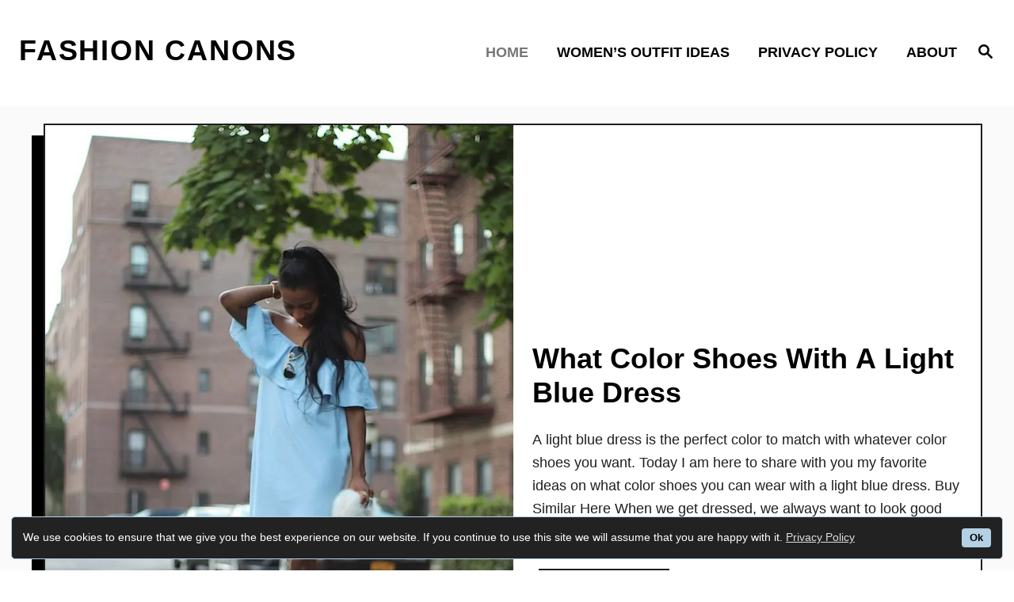

--- FILE ---
content_type: text/html; charset=UTF-8
request_url: https://fashioncanons.com/
body_size: 13837
content:
<!DOCTYPE html><html lang="en-US" prefix="og: https://ogp.me/ns#">
	<head>
		<script src="https://cdn.websitepolicies.io/lib/cconsent/cconsent.min.js" defer></script><script>window.addEventListener("load",function(){window.wpcb.init({"border":"thin","colors":{"popup":{"background":"#222222","text":"#ffffff","border":"#b3d0e4"},"button":{"background":"#b3d0e4","text":"#000000"}},"position":"bottom","fontsize":"small","content":{"href":"https://fashioncanons.com/privacy-policy/","link":"Privacy Policy","button":"Ok","message":"We use cookies to ensure that we give you the best experience on our website. If you continue to use this site we will assume that you are happy with it."},"corners":"small"})});</script>
				<meta charset="UTF-8">
		<meta name="viewport" content="width=device-width, initial-scale=1.0">
		<meta http-equiv="X-UA-Compatible" content="ie=edge">
		
<!-- Search Engine Optimization by Rank Math - https://rankmath.com/ -->
<title>Fashion Canons</title>
<meta name="robots" content="follow, index"/>
<link rel="canonical" href="https://fashioncanons.com/" />
<link rel="next" href="https://fashioncanons.com/page/2/" />
<meta property="og:locale" content="en_US" />
<meta property="og:type" content="website" />
<meta property="og:title" content="Fashion Canons" />
<meta property="og:url" content="https://fashioncanons.com/" />
<meta property="og:site_name" content="Fashion Canons" />
<meta name="twitter:card" content="summary_large_image" />
<meta name="twitter:title" content="Fashion Canons" />
<!-- /Rank Math WordPress SEO plugin -->

<link rel="alternate" type="application/rss+xml" title="Fashion Canons &raquo; Feed" href="https://fashioncanons.com/feed/" />
<link rel="alternate" type="application/rss+xml" title="Fashion Canons &raquo; Comments Feed" href="https://fashioncanons.com/comments/feed/" />
<style type="text/css" id="mv-trellis-custom-css">:root{--mv-trellis-font-body:system,BlinkMacSystemFont,-apple-system,".SFNSText-Regular","San Francisco","Roboto","Segoe UI","Helvetica Neue","Lucida Grande",sans-serif;--mv-trellis-font-heading:system,BlinkMacSystemFont,-apple-system,".SFNSText-Regular","San Francisco","Roboto","Segoe UI","Helvetica Neue","Lucida Grande",sans-serif;--mv-trellis-font-size-ex-sm:0.750375rem;--mv-trellis-font-size-sm:0.984375rem;--mv-trellis-font-size:1.125rem;--mv-trellis-font-size-lg:1.265625rem;--mv-trellis-max-logo-size:75px;--mv-trellis-gutter-small:12px;--mv-trellis-gutter:24px;--mv-trellis-gutter-double:48px;--mv-trellis-gutter-large:48px;--mv-trellis-color-background-accent:#fafafa;--mv-trellis-h1-font-size:2.25rem;}</style><style id='global-styles-inline-css' type='text/css'>
body{--wp--preset--color--black: #000000;--wp--preset--color--cyan-bluish-gray: #abb8c3;--wp--preset--color--white: #ffffff;--wp--preset--color--pale-pink: #f78da7;--wp--preset--color--vivid-red: #cf2e2e;--wp--preset--color--luminous-vivid-orange: #ff6900;--wp--preset--color--luminous-vivid-amber: #fcb900;--wp--preset--color--light-green-cyan: #7bdcb5;--wp--preset--color--vivid-green-cyan: #00d084;--wp--preset--color--pale-cyan-blue: #8ed1fc;--wp--preset--color--vivid-cyan-blue: #0693e3;--wp--preset--color--vivid-purple: #9b51e0;--wp--preset--gradient--vivid-cyan-blue-to-vivid-purple: linear-gradient(135deg,rgba(6,147,227,1) 0%,rgb(155,81,224) 100%);--wp--preset--gradient--light-green-cyan-to-vivid-green-cyan: linear-gradient(135deg,rgb(122,220,180) 0%,rgb(0,208,130) 100%);--wp--preset--gradient--luminous-vivid-amber-to-luminous-vivid-orange: linear-gradient(135deg,rgba(252,185,0,1) 0%,rgba(255,105,0,1) 100%);--wp--preset--gradient--luminous-vivid-orange-to-vivid-red: linear-gradient(135deg,rgba(255,105,0,1) 0%,rgb(207,46,46) 100%);--wp--preset--gradient--very-light-gray-to-cyan-bluish-gray: linear-gradient(135deg,rgb(238,238,238) 0%,rgb(169,184,195) 100%);--wp--preset--gradient--cool-to-warm-spectrum: linear-gradient(135deg,rgb(74,234,220) 0%,rgb(151,120,209) 20%,rgb(207,42,186) 40%,rgb(238,44,130) 60%,rgb(251,105,98) 80%,rgb(254,248,76) 100%);--wp--preset--gradient--blush-light-purple: linear-gradient(135deg,rgb(255,206,236) 0%,rgb(152,150,240) 100%);--wp--preset--gradient--blush-bordeaux: linear-gradient(135deg,rgb(254,205,165) 0%,rgb(254,45,45) 50%,rgb(107,0,62) 100%);--wp--preset--gradient--luminous-dusk: linear-gradient(135deg,rgb(255,203,112) 0%,rgb(199,81,192) 50%,rgb(65,88,208) 100%);--wp--preset--gradient--pale-ocean: linear-gradient(135deg,rgb(255,245,203) 0%,rgb(182,227,212) 50%,rgb(51,167,181) 100%);--wp--preset--gradient--electric-grass: linear-gradient(135deg,rgb(202,248,128) 0%,rgb(113,206,126) 100%);--wp--preset--gradient--midnight: linear-gradient(135deg,rgb(2,3,129) 0%,rgb(40,116,252) 100%);--wp--preset--duotone--dark-grayscale: url('#wp-duotone-dark-grayscale');--wp--preset--duotone--grayscale: url('#wp-duotone-grayscale');--wp--preset--duotone--purple-yellow: url('#wp-duotone-purple-yellow');--wp--preset--duotone--blue-red: url('#wp-duotone-blue-red');--wp--preset--duotone--midnight: url('#wp-duotone-midnight');--wp--preset--duotone--magenta-yellow: url('#wp-duotone-magenta-yellow');--wp--preset--duotone--purple-green: url('#wp-duotone-purple-green');--wp--preset--duotone--blue-orange: url('#wp-duotone-blue-orange');--wp--preset--font-size--small: 13px;--wp--preset--font-size--medium: 20px;--wp--preset--font-size--large: 36px;--wp--preset--font-size--x-large: 42px;--wp--preset--spacing--20: 0.44rem;--wp--preset--spacing--30: 0.67rem;--wp--preset--spacing--40: 1rem;--wp--preset--spacing--50: 1.5rem;--wp--preset--spacing--60: 2.25rem;--wp--preset--spacing--70: 3.38rem;--wp--preset--spacing--80: 5.06rem;--wp--preset--shadow--natural: 6px 6px 9px rgba(0, 0, 0, 0.2);--wp--preset--shadow--deep: 12px 12px 50px rgba(0, 0, 0, 0.4);--wp--preset--shadow--sharp: 6px 6px 0px rgba(0, 0, 0, 0.2);--wp--preset--shadow--outlined: 6px 6px 0px -3px rgba(255, 255, 255, 1), 6px 6px rgba(0, 0, 0, 1);--wp--preset--shadow--crisp: 6px 6px 0px rgba(0, 0, 0, 1);}:where(.is-layout-flex){gap: 0.5em;}body .is-layout-flow > .alignleft{float: left;margin-inline-start: 0;margin-inline-end: 2em;}body .is-layout-flow > .alignright{float: right;margin-inline-start: 2em;margin-inline-end: 0;}body .is-layout-flow > .aligncenter{margin-left: auto !important;margin-right: auto !important;}body .is-layout-constrained > .alignleft{float: left;margin-inline-start: 0;margin-inline-end: 2em;}body .is-layout-constrained > .alignright{float: right;margin-inline-start: 2em;margin-inline-end: 0;}body .is-layout-constrained > .aligncenter{margin-left: auto !important;margin-right: auto !important;}body .is-layout-constrained > :where(:not(.alignleft):not(.alignright):not(.alignfull)){max-width: var(--wp--style--global--content-size);margin-left: auto !important;margin-right: auto !important;}body .is-layout-constrained > .alignwide{max-width: var(--wp--style--global--wide-size);}body .is-layout-flex{display: flex;}body .is-layout-flex{flex-wrap: wrap;align-items: center;}body .is-layout-flex > *{margin: 0;}:where(.wp-block-columns.is-layout-flex){gap: 2em;}.has-black-color{color: var(--wp--preset--color--black) !important;}.has-cyan-bluish-gray-color{color: var(--wp--preset--color--cyan-bluish-gray) !important;}.has-white-color{color: var(--wp--preset--color--white) !important;}.has-pale-pink-color{color: var(--wp--preset--color--pale-pink) !important;}.has-vivid-red-color{color: var(--wp--preset--color--vivid-red) !important;}.has-luminous-vivid-orange-color{color: var(--wp--preset--color--luminous-vivid-orange) !important;}.has-luminous-vivid-amber-color{color: var(--wp--preset--color--luminous-vivid-amber) !important;}.has-light-green-cyan-color{color: var(--wp--preset--color--light-green-cyan) !important;}.has-vivid-green-cyan-color{color: var(--wp--preset--color--vivid-green-cyan) !important;}.has-pale-cyan-blue-color{color: var(--wp--preset--color--pale-cyan-blue) !important;}.has-vivid-cyan-blue-color{color: var(--wp--preset--color--vivid-cyan-blue) !important;}.has-vivid-purple-color{color: var(--wp--preset--color--vivid-purple) !important;}.has-black-background-color{background-color: var(--wp--preset--color--black) !important;}.has-cyan-bluish-gray-background-color{background-color: var(--wp--preset--color--cyan-bluish-gray) !important;}.has-white-background-color{background-color: var(--wp--preset--color--white) !important;}.has-pale-pink-background-color{background-color: var(--wp--preset--color--pale-pink) !important;}.has-vivid-red-background-color{background-color: var(--wp--preset--color--vivid-red) !important;}.has-luminous-vivid-orange-background-color{background-color: var(--wp--preset--color--luminous-vivid-orange) !important;}.has-luminous-vivid-amber-background-color{background-color: var(--wp--preset--color--luminous-vivid-amber) !important;}.has-light-green-cyan-background-color{background-color: var(--wp--preset--color--light-green-cyan) !important;}.has-vivid-green-cyan-background-color{background-color: var(--wp--preset--color--vivid-green-cyan) !important;}.has-pale-cyan-blue-background-color{background-color: var(--wp--preset--color--pale-cyan-blue) !important;}.has-vivid-cyan-blue-background-color{background-color: var(--wp--preset--color--vivid-cyan-blue) !important;}.has-vivid-purple-background-color{background-color: var(--wp--preset--color--vivid-purple) !important;}.has-black-border-color{border-color: var(--wp--preset--color--black) !important;}.has-cyan-bluish-gray-border-color{border-color: var(--wp--preset--color--cyan-bluish-gray) !important;}.has-white-border-color{border-color: var(--wp--preset--color--white) !important;}.has-pale-pink-border-color{border-color: var(--wp--preset--color--pale-pink) !important;}.has-vivid-red-border-color{border-color: var(--wp--preset--color--vivid-red) !important;}.has-luminous-vivid-orange-border-color{border-color: var(--wp--preset--color--luminous-vivid-orange) !important;}.has-luminous-vivid-amber-border-color{border-color: var(--wp--preset--color--luminous-vivid-amber) !important;}.has-light-green-cyan-border-color{border-color: var(--wp--preset--color--light-green-cyan) !important;}.has-vivid-green-cyan-border-color{border-color: var(--wp--preset--color--vivid-green-cyan) !important;}.has-pale-cyan-blue-border-color{border-color: var(--wp--preset--color--pale-cyan-blue) !important;}.has-vivid-cyan-blue-border-color{border-color: var(--wp--preset--color--vivid-cyan-blue) !important;}.has-vivid-purple-border-color{border-color: var(--wp--preset--color--vivid-purple) !important;}.has-vivid-cyan-blue-to-vivid-purple-gradient-background{background: var(--wp--preset--gradient--vivid-cyan-blue-to-vivid-purple) !important;}.has-light-green-cyan-to-vivid-green-cyan-gradient-background{background: var(--wp--preset--gradient--light-green-cyan-to-vivid-green-cyan) !important;}.has-luminous-vivid-amber-to-luminous-vivid-orange-gradient-background{background: var(--wp--preset--gradient--luminous-vivid-amber-to-luminous-vivid-orange) !important;}.has-luminous-vivid-orange-to-vivid-red-gradient-background{background: var(--wp--preset--gradient--luminous-vivid-orange-to-vivid-red) !important;}.has-very-light-gray-to-cyan-bluish-gray-gradient-background{background: var(--wp--preset--gradient--very-light-gray-to-cyan-bluish-gray) !important;}.has-cool-to-warm-spectrum-gradient-background{background: var(--wp--preset--gradient--cool-to-warm-spectrum) !important;}.has-blush-light-purple-gradient-background{background: var(--wp--preset--gradient--blush-light-purple) !important;}.has-blush-bordeaux-gradient-background{background: var(--wp--preset--gradient--blush-bordeaux) !important;}.has-luminous-dusk-gradient-background{background: var(--wp--preset--gradient--luminous-dusk) !important;}.has-pale-ocean-gradient-background{background: var(--wp--preset--gradient--pale-ocean) !important;}.has-electric-grass-gradient-background{background: var(--wp--preset--gradient--electric-grass) !important;}.has-midnight-gradient-background{background: var(--wp--preset--gradient--midnight) !important;}.has-small-font-size{font-size: var(--wp--preset--font-size--small) !important;}.has-medium-font-size{font-size: var(--wp--preset--font-size--medium) !important;}.has-large-font-size{font-size: var(--wp--preset--font-size--large) !important;}.has-x-large-font-size{font-size: var(--wp--preset--font-size--x-large) !important;}
.wp-block-navigation a:where(:not(.wp-element-button)){color: inherit;}
:where(.wp-block-columns.is-layout-flex){gap: 2em;}
.wp-block-pullquote{font-size: 1.5em;line-height: 1.6;}
</style>
<link rel="stylesheet" class="mvt-styles" href="https://fashioncanons.com/wp-content/mvt-critical/1/cb70d11b873b3bf32b45b16ffa4d1263.a6dcf6878da942ae3dffd0af144fae8a.secondary.css?ver=d268fd11d09279d022af0c3ccd0baa98" media="print" onload="this.media='all'"><noscript><link rel='stylesheet' id='mvt-uncritical-css' href='https://fashioncanons.com/wp-content/mvt-critical/1/cb70d11b873b3bf32b45b16ffa4d1263.a6dcf6878da942ae3dffd0af144fae8a.secondary.css?ver=d268fd11d09279d022af0c3ccd0baa98' type='text/css' media='all' />
</noscript><style>@charset "UTF-8";ul{box-sizing:border-box}:root{--wp--preset--font-size--normal:16px;--wp--preset--font-size--huge:42px}.screen-reader-text{clip:rect(1px,1px,1px,1px);word-wrap:normal!important;border:0;-webkit-clip-path:inset(50%);clip-path:inset(50%);height:1px;margin:-1px;overflow:hidden;padding:0;position:absolute;width:1px}html :where(img[class*=wp-image-]){height:auto;max-width:100%}figure{margin:0 0 1em}a,article,body,div,figure,form,h1,header,html,img,label,li,nav,p,span,ul{margin:0;padding:0;border:0;font:inherit;font-size:100%;vertical-align:baseline}article,figure,header,nav{display:block}body{box-sizing:border-box;margin-right:auto;margin-left:auto;color:#000;background-color:#fff;line-height:1;word-wrap:break-word;word-break:break-word}ul{margin-left:30px;list-style:disc}*,:after,:before{box-sizing:inherit;margin:0;padding:0}img{height:auto}img{max-width:100%}input{width:275px;margin-right:12px;padding:12px}body{font-size:1.125rem;font-size:var(--mv-trellis-font-size,1.125rem);font-family:Arial,sans-serif;font-family:var(--mv-trellis-font-body,Arial,sans-serif);color:#1e1e1e;font-weight:400;line-height:1.625}h1{font-family:Georgia,Times,Times New Roman,serif;font-family:var(--mv-trellis-font-heading,Georgia,Times,"Times New Roman",serif);margin-bottom:12px;margin-bottom:var(--mv-trellis-gutter-small,12px);color:#000;color:var(--mv-trellis-heading-font-color,#000);display:block;font-weight:700}h1 .excerpt-link{color:#000;color:var(--mv-trellis-heading-font-color,var(--mv-trellis-color-link,#000))}h1 .excerpt-link:visited{color:var(--mv-trellis-heading-font-color,var(--mv-trellis-color-link,#000))}h1{font-size:2.25rem;font-size:var(--mv-trellis-h1-font-size,2.25rem)}h1,h1 .excerpt-link,h1 .excerpt-link:visited{color:#000;color:var(--mv-trellis-h1-font-color,#000)}.featured-hero-excerpt{font-size:1.125rem;font-size:var(--mv-trellis-font-size,1.125rem)}p,ul{margin-bottom:1.875rem;margin-bottom:calc(18px + var(--mv-trellis-gutter-small,12px))}a,a:visited{color:#000;color:var(--mv-trellis-color-link,#000)}li{margin-bottom:12px}.wrapper-header .header-container{width:100%}@media only screen and (min-width:1160px){.header-container .nav{margin-right:24px}}@media only screen and (min-width:1160px){.header-container .search-toggle~.nav{margin-right:0}}.header{z-index:999;background:#fff}.header .wrapper-header,.header-logo{text-align:center}.header-logo{font-family:Georgia,Times,Times New Roman,serif;font-family:var(--mv-trellis-font-heading,Georgia,Times,"Times New Roman",serif);width:auto;margin:0 60px 0 0;font-weight:700;text-decoration:none;letter-spacing:.1em;text-transform:uppercase;word-break:normal;flex:1 1 auto;flex:1 1 calc(100% - 120px);order:2}@media only screen and (min-width:1160px){.header-logo{text-align:start;flex:1 1 33%}}.header-logo-text{font-size:1.9125rem;font-weight:700;line-height:1.5;vertical-align:text-bottom}@media only screen and (min-width:1160px){.header-logo-text{font-size:2.25rem;white-space:nowrap}}.header .header-container{display:flex;position:relative;margin-right:auto;margin-left:auto;padding-top:12px;padding-bottom:12px;text-align:center;align-items:center;justify-content:space-between}@media only screen and (max-width:599px){.header .header-container{height:123px}}@media only screen and (min-width:1160px){.header .header-container{flex-direction:row;min-height:132px;padding:24px 0 24px 24px;align-self:center;justify-content:space-between}}.header a{text-decoration:none}.header .nav-wrapper{flex-direction:row}@media only screen and (min-width:1160px){.header .nav-wrapper{display:inline-block}}#search-container~.header-logo{margin:0}.nav{text-align:left;flex:0 0 60px;order:1}.nav-container{background:#fff;font-size:0}.nav-toggle{display:none}.nav-closed{display:block}.nav-list{margin-bottom:0;list-style:none}.nav ul{list-style-type:disc;-webkit-margin-after:0;margin-block-end:0;-webkit-margin-before:0;margin-block-start:0;-webkit-margin-end:0;margin-inline-end:0;-webkit-margin-start:0;margin-inline-start:0;-webkit-padding-start:0;padding-inline-start:0}.nav .menu-item{text-transform:uppercase}li.menu-item{display:block;position:relative}.menu-item a{font-size:16px;font-size:var(--mv-trellis-font-size,16px);display:block;padding:8px 0 8px 8px;color:#000;line-height:1.25;text-decoration:none}.menu-item a,.menu-item a:visited{color:#000;color:var(--mv-trellis-color-link,#000)}.nav .menu-item a{background:#fff;word-break:normal}@media only screen and (min-width:1160px){.nav .menu-item a{padding:12px 24px}}.menu-item a{line-height:1.25}.menu-item.current-menu-item>a{color:#767676;color:var(--mv-trellis-color-link-hover,#767676)}.nav-toggle{width:auto;margin-left:auto;margin-right:auto;display:block;padding:24px;border:none;color:#000;background:0 0;box-shadow:none}.nav-toggle svg{fill:#000;fill:var(--mv-trellis-color-link,#000);width:1.125rem;height:1.125rem;margin-top:3.2px}.nav-closed{display:none}@media only screen and (max-width:1159px){.menu-item>a:after{display:block;position:absolute;right:0;left:0;height:1px;margin-top:29px;content:""}}@media only screen and (min-width:1160px){#primary-nav{border:none;line-height:normal}#primary-nav li{margin-bottom:0}#primary-nav a{box-shadow:none;font-size:1.125rem;font-weight:700;line-height:1.5;letter-spacing:0}.nav{flex-direction:row;width:100%;text-align:end;align-self:center;flex:auto;order:2}.nav .menu-item{text-align:left}.nav-toggle{display:none}.nav-closed{display:block;box-shadow:none}.nav-list{display:flex;align-self:center;flex-flow:row wrap;justify-content:flex-end}.nav-list .menu-item{position:relative;line-height:1.5}.nav .nav-list .menu-item a{padding-left:12px;padding-left:var(--mv-trellis-gutter-small,12px);border:none;font-size:1rem}}.entry-header{margin-bottom:48px;margin-bottom:var(--mv-trellis-gutter-large,48px);padding-top:24px;padding-top:var(--mv-trellis-gutter,24px);padding-bottom:24px;padding-bottom:var(--mv-trellis-gutter,24px);position:relative;width:100%}.entry-header:before{position:absolute;z-index:-1;top:0;right:0;bottom:0;border-left:9999px solid #d8d8d8;border-left:9999px solid var(--mv-trellis-color-background-accent,#d8d8d8);box-shadow:9999px 0 0 #d8d8d8;box-shadow:9999px 0 0 var(--mv-trellis-color-background-accent,#d8d8d8);content:""}article:after{display:table;clear:both;content:""}.entry-header{margin-bottom:24px;margin-bottom:var(--mv-trellis-gutter,24px);display:block;width:100%;padding-top:12px;padding-bottom:12px;background:var(--mv-trellis-color-background-accent,#d8d8d8);text-align:left}@media only screen and (max-width:348px){.entry-header{margin-bottom:8px}}.entry-header #comment-count{display:inline-block}.entry-header svg{vertical-align:middle}.entry-header .article-meta{text-align:left}.entry-header h1.entry-title{padding-bottom:0;line-height:normal}.entry-header h1.entry-title:only-child{margin-bottom:0}.wrapper-content{padding-bottom:24px;padding-bottom:var(--mv-trellis-gutter,24px)}@media only screen and (min-width:1160px){.wrapper-content{max-width:1200px;margin-right:auto;margin-left:auto}}.wrapper-content #content>:not(.sidebar-primary,.entry-header,.entry-title,.featured-hero,.featured-hero-container){grid-column:1}body:not(.single-product):not(.archive.woocommerce-page) #content{margin-right:auto;margin-left:auto;height:-moz-fit-content;height:fit-content;width:100%;max-width:728px;display:flex;flex-direction:column;justify-content:center;align-items:center}@media only screen and (min-width:1160px){body:not(.single-product):not(.archive.woocommerce-page) #content{max-width:100%;display:grid;grid-template-columns:1fr 360px;column-gap:24px;grid-auto-flow:column}body:not(.single-product):not(.archive.woocommerce-page) #content .entry-header{max-width:100%;grid-column:1/span 2}}.blog .wrapper-content{display:block}.blog .wrapper-content #content{width:auto;margin-left:0;margin-right:0;max-width:100%}@media only screen and (min-width:1184px){.blog .wrapper-content #content{display:grid;grid-template-rows:min-content;grid-template-columns:1fr 360px;grid-column-gap:24px;grid-auto-flow:column}.blog .wrapper-content #content h1,.blog .wrapper-content #content p{grid-column:1}}.content{width:auto;margin-left:auto;margin-right:auto;max-width:1200px;padding-right:24px;padding-left:24px}@media only screen and (min-width:1250px){.content{padding-right:0;padding-left:0}}@media only screen and (max-width:348px){.content{padding-left:10px;padding-right:10px}}.content-container-before-post{grid-area:content_before;margin-bottom:48px;margin-bottom:var(--mv-trellis-gutter-large,48px);max-width:100%}.content-container-after-post{grid-area:content_after;margin-top:48px;margin-top:var(--mv-trellis-gutter-large,48px);max-width:100%}.sidebar-primary .mv-sticky-slot{display:flex;position:sticky;top:1rem;margin-right:0;margin-left:0;align-self:center;justify-content:center}.admin-bar .sidebar-primary .mv-sticky-slot{top:3rem}.sidebar-primary .mv-sticky-slot #sidebar_btf_sticky_wrapper.stuck{position:static}.excerpt-excerpt p{margin-bottom:24px}.excerpt-photo{max-width:100%;height:auto;flex:0 0 50%}.excerpt-photo img{width:100%}.excerpt-container{margin-bottom:24px;margin-bottom:var(--mv-trellis-gutter,24px);display:flex;flex-direction:column;max-width:100%;min-height:260px;max-height:100%;border-radius:0;word-break:break-word;justify-content:center}@media only screen and (min-width:1160px){.excerpt-container{margin-right:0}}@media only screen and (min-width:1250px){.excerpt-container{margin-left:15px}}.excerpt-post-data{display:flex;flex-direction:column;max-width:100%;justify-content:center}.excerpt-title{color:#000;color:var(--mv-trellis-color-link,#000)}.excerpt-link{text-decoration:none;word-break:break-word}.excerpt-link,.excerpt-link:visited{color:#000;color:var(--mv-trellis-color-link,#000)}.excerpt-container{font-size:1.125rem;font-size:var(--mv-trellis-font-size,1.125rem);min-height:300px}.excerpt-container .excerpt-post-data{max-width:728px;padding:var(--mv-trellis-gutter,24px);flex:1 1 100%}@media only screen and (min-width:1160px){.excerpt-container .excerpt-post-data{margin-right:auto;margin-left:0}}.excerpt-post-data.featured-hero-post-data{flex-basis:50%}body:not(.post-type-archive-web-story) .excerpt-container{margin-bottom:24px;margin-bottom:calc(var(--mv-trellis-gutter,24px) + 20px);border:2px solid #1e1e1e;box-shadow:-15px 15px 0 0 var(--mv-trellis-color-link,#000)}@media only screen and (max-width:348px){.birch-trellis #content .excerpt-container{margin-bottom:24px;margin-bottom:var(--mv-trellis-gutter,24px);box-shadow:none}}.featured-hero-container{position:relative;max-width:100%;margin-top:24px;grid-area:hero;margin-left:15px}@media only screen and (max-width:348px){.featured-hero-container{margin-left:0}}@media (max-width:1159px){.featured-hero-container{max-width:728px}}.featured-hero-container:before{position:absolute;z-index:-1;top:0;right:0;bottom:0;margin-top:-24px;margin-bottom:60px;border-left:9999px solid #d8d8d8;border-left:9999px solid var(--mv-trellis-color-background-accent,#d8d8d8);box-shadow:9999px 0 0 #d8d8d8;box-shadow:9999px 0 0 var(--mv-trellis-color-background-accent,#d8d8d8);content:""}.featured-hero-container .featured-hero-post-data{max-width:728px;margin-right:auto;margin-left:0}.featured-hero-container .featured-hero-link.excerpt-link,.featured-hero-container .featured-hero-link.excerpt-link:visited{color:#000;color:var(--mv-trellis-heading-font-color,var(--mv-trellis-color-link,#000))}.featured-hero{grid-row:1;grid-column:1/span 2}.featured-hero-container{background:#fff}.mv_trellis_3x4 .featured-hero-container.excerpt-container .excerpt-title{margin-bottom:24px;line-height:1.21875}@media only screen and (min-width:600px){.mv_trellis_3x4 .featured-hero-container.excerpt-container .excerpt-title{display:-webkit-box;overflow:hidden;text-overflow:ellipsis;-webkit-box-orient:vertical;-webkit-line-clamp:3;padding-bottom:0}}.mv_trellis_3x4 .featured-hero-container.excerpt-container .excerpt-post-data{min-height:350px}@media only screen and (min-width:600px){.mv_trellis_3x4 .featured-hero-container.excerpt-container .excerpt-post-data p{display:-webkit-box;overflow:hidden;text-overflow:ellipsis;-webkit-box-orient:vertical;-webkit-line-clamp:5;padding-bottom:0}}@media only screen and (min-width:1160px){.mv_trellis_3x4 .featured-hero-container.excerpt-container{flex-direction:row;align-self:center}}.screen-reader-text{overflow:hidden;clip:rect(1px,1px,1px,1px);position:absolute!important;width:1px;height:1px;margin:-1px;padding:0;border:0;word-wrap:normal!important;-webkit-clip-path:inset(50%);clip-path:inset(50%)}.featured-hero-btn.btn,.search-close,.search-submit,a.article-read-more,input[type=submit]{color:#000;color:var(--mv-trellis-color-link,#000);width:-moz-fit-content;width:fit-content;min-width:165px;max-width:200px;max-width:100%;margin-top:8px;margin-bottom:8px;margin-left:8px;padding:8px 24px 6px;border:2px solid #1e1e1e;border-radius:0;background:#e1e1e1;box-shadow:-8px 8px 0 0 #e1e1e1,inset -6px 6px 0 0 #fff;font-size:1rem;font-weight:600;text-align:center;text-decoration:none;letter-spacing:.05em}.featured-hero-btn{margin-bottom:48px;margin-bottom:var(--mv-trellis-gutter-large,48px)}.search-close{width:86.4px;min-width:60px;margin-bottom:21px}@media only screen and (min-width:1160px){.search-close{margin-right:24px}}.sidebar-primary .search-submit{max-width:98%}#search-container{display:none;position:absolute;top:0;left:0;width:100%;height:100%;background:#fff;align-items:center;justify-content:center}#search-container .search-close{margin-left:24px}@media only screen and (min-width:1160px){#search-container .search-close{flex:0 0 70px}}.searchform{max-width:450px;flex:1 1 auto}.searchform label{margin-right:12px;margin-right:calc(var(--mv-trellis-gutter,24px)/ 2);flex:1}.searchform .search-field{border-color:#000;border-color:var(--mv-trellis-color-link,#000);margin-bottom:0;padding:12px 24px;border-radius:0;line-height:1}.searchform .search-submit{display:none}.searchform input[type=submit]{width:60px;height:60px;padding:9px 24px;background:0 0;box-shadow:none;flex:0 0 auto}button.search-toggle{border:none;background:0 0;box-shadow:none;order:3;padding:24px}button.search-toggle .magnifying-glass{fill:#000;fill:var(--mv-trellis-color-link,#000)}#primary-nav .nav-list>li:last-child>a{padding-right:0}input[type=search]{font-size:1rem;font-size:var(--mv-trellis-font-size,1rem);width:100%;margin:0 0 12px;margin:0 0 calc(var(--mv-trellis-gutter,24px)/ 2);padding:8px;border:2px solid #1e1e1e;outline:0;background:#fff;box-shadow:none}input{resize:vertical}input{width:auto}</style><script type='text/javascript' src='https://fashioncanons.com/wp-includes/js/jquery/jquery.min.js?ver=3.6.4' id='jquery-core-js'></script>
<script type='text/javascript' src='https://fashioncanons.com/wp-includes/js/jquery/jquery-migrate.min.js?ver=3.4.0' id='jquery-migrate-js'></script>
<script type="text/javascript" id="wp-date-remover-js" class="mv-trellis-script" src="https://fashioncanons.com/wp-content/mvt-js/1/49cea0a781874a962879c2caca9bc322.min.js" defer data-noptimize data-handle="wp-date-remover"></script>
<script type="text/javascript" id="mv-trellis-images/intersection-observer-js" class="mv-trellis-script" src="https://fashioncanons.com/wp-content/plugins/mediavine-trellis-images/assets/dist/IO.0.7.1.js?ver=0.7.1" defer data-noptimize data-handle="mv-trellis-images/intersection-observer"></script>
<script type="text/javascript" id="mv-trellis-images/webp-check-js" class="mv-trellis-script" src="https://fashioncanons.com/wp-content/mvt-js/1/6a76c27036f54bb48ed9bc3294c5d172.min.js" defer data-noptimize data-handle="mv-trellis-images/webp-check"></script>
<link rel="https://api.w.org/" href="https://fashioncanons.com/wp-json/" /><link rel="EditURI" type="application/rsd+xml" title="RSD" href="https://fashioncanons.com/xmlrpc.php?rsd" />
			<style>
			#related_posts_thumbnails li{
				border-right: 1px solid #ffffff;
				background-color: #ffffff			}
			#related_posts_thumbnails li:hover{
				background-color: #eeeeee;
			}
			.relpost_content{
				font-size:	12px;
				color: 		#333333;
			}
			.relpost-block-single{
				background-color: #ffffff;
				border-right: 1px solid  #ffffff;
				border-left: 1px solid  #ffffff;
				margin-right: -1px;
			}
			.relpost-block-single:hover{
				background-color: #eeeeee;
			}
		</style>

	<style type="text/css" id="mv-trellis-native-ads-css">:root{--mv-trellis-color-native-ad-background: var(--mv-trellis-color-background-accent,#fafafa);}[class*="mv-trellis-native-ad"]{display:flex;flex-direction:column;text-align:center;align-items:center;padding:10px;margin:15px 0;border-top:1px solid #eee;border-bottom:1px solid #eee;background-color:var(--mv-trellis-color-native-ad-background,#fafafa)}[class*="mv-trellis-native-ad"] [data-native-type="image"]{background-repeat:no-repeat;background-size:cover;background-position:center center;}[class*="mv-trellis-native-ad"] [data-native-type="sponsoredBy"]{font-size:0.875rem;text-decoration:none;transition:color .3s ease-in-out,background-color .3s ease-in-out;}[class*="mv-trellis-native-ad"] [data-native-type="title"]{line-height:1;margin:10px 0;max-width:100%;text-decoration:none;transition:color .3s ease-in-out,background-color .3s ease-in-out;}[class*="mv-trellis-native-ad"] [data-native-type="title"],[class*="mv-trellis-native-ad"] [data-native-type="sponsoredBy"]{color:var(--mv-trellis-color-link)}[class*="mv-trellis-native-ad"] [data-native-type="title"]:hover,[class*="mv-trellis-native-ad"] [data-native-type="sponsoredBy"]:hover{color:var(--mv-trellis-color-link-hover)}[class*="mv-trellis-native-ad"] [data-native-type="body"]{max-width:100%;}[class*="mv-trellis-native-ad"] .article-read-more{display:inline-block;font-size:0.875rem;line-height:1.25;margin-left:0px;margin-top:10px;padding:10px 20px;text-align:right;text-decoration:none;text-transform:uppercase;}@media only screen and (min-width:600px){.mv-trellis-native-ad-feed,.mv-trellis-native-ad-content{flex-direction:row;padding:0;text-align:left;}.mv-trellis-native-ad-feed .native-content,.mv-trellis-native-ad-content{padding:10px}}.mv-trellis-native-ad-feed [data-native-type="image"]{max-width:100%;height:auto;}.mv-trellis-native-ad-feed .cta-container,.mv-trellis-native-ad-content .cta-container{display:flex;flex-direction:column;align-items:center;}@media only screen and (min-width:600px){.mv-trellis-native-ad-feed .cta-container,.mv-trellis-native-ad-content .cta-container{flex-direction:row;align-items: flex-end;justify-content:space-between;}}@media only screen and (min-width:600px){.mv-trellis-native-ad-content{padding:0;}.mv-trellis-native-ad-content .native-content{max-width:calc(100% - 300px);padding:15px;}}.mv-trellis-native-ad-content [data-native-type="image"]{height:300px;max-width:100%;width:300px;}.mv-trellis-native-ad-sticky-sidebar,.mv-trellis-native-ad-sidebar{font-size:var(--mv-trellis-font-size-sm,0.875rem);margin:20px 0;max-width:300px;padding:0 0 var(--mv-trellis-gutter,20px);}.mv-trellis-native-ad-sticky-sidebar [data-native-type="image"],.mv-trellis-native-ad-sticky-sidebar [data-native-type="image"]{height:300px;margin:0 auto;max-width:100%;width:300px;}.mv-trellis-native-ad-sticky-sidebar [data-native-type="body"]{padding:0 var(--mv-trellis-gutter,20px);}.mv-trellis-native-ad-sticky-sidebar [data-native-type="sponsoredBy"],.mv-trellis-native-ad-sticky-sidebar [data-native-type="sponsoredBy"]{display:inline-block}.mv-trellis-native-ad-sticky-sidebar h3,.mv-trellis-native-ad-sidebar h3 [data-native-type="title"]{margin:15px auto;width:300px;}.mv-trellis-native-ad-adhesion{background-color:transparent;flex-direction:row;height:90px;margin:0;padding:0 20px;}.mv-trellis-native-ad-adhesion [data-native-type="image"]{height:120px;margin:0 auto;max-width:100%;transform:translateY(-20px);width:120px;}.mv-trellis-native-ad-adhesion [data-native-type="sponsoredBy"],.mv-trellis-native-ad-adhesion  .article-read-more{font-size:0.75rem;}.mv-trellis-native-ad-adhesion [data-native-type="title"]{font-size:1rem;}.mv-trellis-native-ad-adhesion .native-content{display:flex;flex-direction:column;justify-content:center;padding:0 10px;text-align:left;}.mv-trellis-native-ad-adhesion .cta-container{display:flex;align-items:center;}</style>			<meta name="theme-color" content="#243746"/>
			<link rel="manifest" href="https://fashioncanons.com/manifest">
							<meta name="google-site-verification" content="Wm3dN-I6Kvka-SP5ECa9-AR-NhCB7iwgK1BdLnc-xRU" />

	</head>
	
	<body data-rsssl=1 class="home blog mvt-no-js 1 mv_trellis_3x4 birch-trellis">
		<svg xmlns="http://www.w3.org/2000/svg" viewBox="0 0 0 0" width="0" height="0" focusable="false" role="none" style="visibility: hidden; position: absolute; left: -9999px; overflow: hidden;" ><defs><filter id="wp-duotone-dark-grayscale"><feColorMatrix color-interpolation-filters="sRGB" type="matrix" values=" .299 .587 .114 0 0 .299 .587 .114 0 0 .299 .587 .114 0 0 .299 .587 .114 0 0 " /><feComponentTransfer color-interpolation-filters="sRGB" ><feFuncR type="table" tableValues="0 0.49803921568627" /><feFuncG type="table" tableValues="0 0.49803921568627" /><feFuncB type="table" tableValues="0 0.49803921568627" /><feFuncA type="table" tableValues="1 1" /></feComponentTransfer><feComposite in2="SourceGraphic" operator="in" /></filter></defs></svg><svg xmlns="http://www.w3.org/2000/svg" viewBox="0 0 0 0" width="0" height="0" focusable="false" role="none" style="visibility: hidden; position: absolute; left: -9999px; overflow: hidden;" ><defs><filter id="wp-duotone-grayscale"><feColorMatrix color-interpolation-filters="sRGB" type="matrix" values=" .299 .587 .114 0 0 .299 .587 .114 0 0 .299 .587 .114 0 0 .299 .587 .114 0 0 " /><feComponentTransfer color-interpolation-filters="sRGB" ><feFuncR type="table" tableValues="0 1" /><feFuncG type="table" tableValues="0 1" /><feFuncB type="table" tableValues="0 1" /><feFuncA type="table" tableValues="1 1" /></feComponentTransfer><feComposite in2="SourceGraphic" operator="in" /></filter></defs></svg><svg xmlns="http://www.w3.org/2000/svg" viewBox="0 0 0 0" width="0" height="0" focusable="false" role="none" style="visibility: hidden; position: absolute; left: -9999px; overflow: hidden;" ><defs><filter id="wp-duotone-purple-yellow"><feColorMatrix color-interpolation-filters="sRGB" type="matrix" values=" .299 .587 .114 0 0 .299 .587 .114 0 0 .299 .587 .114 0 0 .299 .587 .114 0 0 " /><feComponentTransfer color-interpolation-filters="sRGB" ><feFuncR type="table" tableValues="0.54901960784314 0.98823529411765" /><feFuncG type="table" tableValues="0 1" /><feFuncB type="table" tableValues="0.71764705882353 0.25490196078431" /><feFuncA type="table" tableValues="1 1" /></feComponentTransfer><feComposite in2="SourceGraphic" operator="in" /></filter></defs></svg><svg xmlns="http://www.w3.org/2000/svg" viewBox="0 0 0 0" width="0" height="0" focusable="false" role="none" style="visibility: hidden; position: absolute; left: -9999px; overflow: hidden;" ><defs><filter id="wp-duotone-blue-red"><feColorMatrix color-interpolation-filters="sRGB" type="matrix" values=" .299 .587 .114 0 0 .299 .587 .114 0 0 .299 .587 .114 0 0 .299 .587 .114 0 0 " /><feComponentTransfer color-interpolation-filters="sRGB" ><feFuncR type="table" tableValues="0 1" /><feFuncG type="table" tableValues="0 0.27843137254902" /><feFuncB type="table" tableValues="0.5921568627451 0.27843137254902" /><feFuncA type="table" tableValues="1 1" /></feComponentTransfer><feComposite in2="SourceGraphic" operator="in" /></filter></defs></svg><svg xmlns="http://www.w3.org/2000/svg" viewBox="0 0 0 0" width="0" height="0" focusable="false" role="none" style="visibility: hidden; position: absolute; left: -9999px; overflow: hidden;" ><defs><filter id="wp-duotone-midnight"><feColorMatrix color-interpolation-filters="sRGB" type="matrix" values=" .299 .587 .114 0 0 .299 .587 .114 0 0 .299 .587 .114 0 0 .299 .587 .114 0 0 " /><feComponentTransfer color-interpolation-filters="sRGB" ><feFuncR type="table" tableValues="0 0" /><feFuncG type="table" tableValues="0 0.64705882352941" /><feFuncB type="table" tableValues="0 1" /><feFuncA type="table" tableValues="1 1" /></feComponentTransfer><feComposite in2="SourceGraphic" operator="in" /></filter></defs></svg><svg xmlns="http://www.w3.org/2000/svg" viewBox="0 0 0 0" width="0" height="0" focusable="false" role="none" style="visibility: hidden; position: absolute; left: -9999px; overflow: hidden;" ><defs><filter id="wp-duotone-magenta-yellow"><feColorMatrix color-interpolation-filters="sRGB" type="matrix" values=" .299 .587 .114 0 0 .299 .587 .114 0 0 .299 .587 .114 0 0 .299 .587 .114 0 0 " /><feComponentTransfer color-interpolation-filters="sRGB" ><feFuncR type="table" tableValues="0.78039215686275 1" /><feFuncG type="table" tableValues="0 0.94901960784314" /><feFuncB type="table" tableValues="0.35294117647059 0.47058823529412" /><feFuncA type="table" tableValues="1 1" /></feComponentTransfer><feComposite in2="SourceGraphic" operator="in" /></filter></defs></svg><svg xmlns="http://www.w3.org/2000/svg" viewBox="0 0 0 0" width="0" height="0" focusable="false" role="none" style="visibility: hidden; position: absolute; left: -9999px; overflow: hidden;" ><defs><filter id="wp-duotone-purple-green"><feColorMatrix color-interpolation-filters="sRGB" type="matrix" values=" .299 .587 .114 0 0 .299 .587 .114 0 0 .299 .587 .114 0 0 .299 .587 .114 0 0 " /><feComponentTransfer color-interpolation-filters="sRGB" ><feFuncR type="table" tableValues="0.65098039215686 0.40392156862745" /><feFuncG type="table" tableValues="0 1" /><feFuncB type="table" tableValues="0.44705882352941 0.4" /><feFuncA type="table" tableValues="1 1" /></feComponentTransfer><feComposite in2="SourceGraphic" operator="in" /></filter></defs></svg><svg xmlns="http://www.w3.org/2000/svg" viewBox="0 0 0 0" width="0" height="0" focusable="false" role="none" style="visibility: hidden; position: absolute; left: -9999px; overflow: hidden;" ><defs><filter id="wp-duotone-blue-orange"><feColorMatrix color-interpolation-filters="sRGB" type="matrix" values=" .299 .587 .114 0 0 .299 .587 .114 0 0 .299 .587 .114 0 0 .299 .587 .114 0 0 " /><feComponentTransfer color-interpolation-filters="sRGB" ><feFuncR type="table" tableValues="0.098039215686275 1" /><feFuncG type="table" tableValues="0 0.66274509803922" /><feFuncB type="table" tableValues="0.84705882352941 0.41960784313725" /><feFuncA type="table" tableValues="1 1" /></feComponentTransfer><feComposite in2="SourceGraphic" operator="in" /></filter></defs></svg>		<a href="#content" class="screen-reader-text">Skip to Content</a>
		<div class="before-content">
						<header class="header">
	<div class="wrapper wrapper-header">
				<div class="header-container">
			<button class="search-toggle">
	<span class="screen-reader-text">Search</span>
	<svg version="1.1" xmlns="http://www.w3.org/2000/svg" height="24" width="24" viewBox="0 0 12 12" class="magnifying-glass">
		<title>Magnifying Glass</title>
		<path d="M10.37 9.474L7.994 7.1l-.17-.1a3.45 3.45 0 0 0 .644-2.01A3.478 3.478 0 1 0 4.99 8.47c.75 0 1.442-.24 2.01-.648l.098.17 2.375 2.373c.19.188.543.142.79-.105s.293-.6.104-.79zm-5.38-2.27a2.21 2.21 0 1 1 2.21-2.21A2.21 2.21 0 0 1 4.99 7.21z"></path>
	</svg>
</button>
<div id="search-container">
	<form role="search" method="get" class="searchform" action="https://fashioncanons.com/">
	<label>
		<span class="screen-reader-text">Search for:</span>
		<input type="search" class="search-field"
			placeholder="Enter search keywords"
			value="" name="s"
			title="Search for:" />
	</label>
	<input type="submit" class="search-submit" value="Search" />
</form>
	<button class="search-close">
		<span class="screen-reader-text">Close Search</span>
		&times;
	</button>
</div>
			<a href="https://fashioncanons.com/" title="Fashion Canons" class="header-logo"><span class="header-logo-text">Fashion Canons</span></a>			<div class="nav">
	<div class="wrapper nav-wrapper">
						<button class="nav-toggle" aria-label="Menu"><svg xmlns="http://www.w3.org/2000/svg" viewBox="0 0 32 32" width="32px" height="32px">
	<path d="M4,10h24c1.104,0,2-0.896,2-2s-0.896-2-2-2H4C2.896,6,2,6.896,2,8S2.896,10,4,10z M28,14H4c-1.104,0-2,0.896-2,2  s0.896,2,2,2h24c1.104,0,2-0.896,2-2S29.104,14,28,14z M28,22H4c-1.104,0-2,0.896-2,2s0.896,2,2,2h24c1.104,0,2-0.896,2-2  S29.104,22,28,22z"></path>
</svg>
</button>
				<nav id="primary-nav" class="nav-container nav-closed"><ul id="menu-menu" class="nav-list"><li id="menu-item-8" class="menu-item menu-item-type-custom menu-item-object-custom current-menu-item current_page_item menu-item-home menu-item-8"><a href="https://fashioncanons.com" aria-current="page"><span>Home</span></a></li>
<li id="menu-item-155" class="menu-item menu-item-type-taxonomy menu-item-object-category menu-item-155"><a href="https://fashioncanons.com/category/womens-outfit-ideas/"><span>Women&#8217;s Outfit Ideas</span></a></li>
<li id="menu-item-9767" class="menu-item menu-item-type-post_type menu-item-object-page menu-item-privacy-policy menu-item-9767"><a rel="privacy-policy" href="https://fashioncanons.com/privacy-policy/"><span>Privacy Policy</span></a></li>
<li id="menu-item-10" class="menu-item menu-item-type-post_type menu-item-object-page menu-item-10"><a href="https://fashioncanons.com/about/"><span>About</span></a></li>
</ul></nav>	</div>
</div>
		</div>
			</div>
</header>
					</div>
		
	<!-- Main Content Section -->
	<div class="content">
		<div class="wrapper wrapper-content">
						<main id="content" class="content-container">
				
<article class="featured-hero excerpt">
	<div class="featured-hero-container excerpt-container wrapper wrapper-featured-hero">

					<div class="featured-hero-photo excerpt-photo">
				<a href="https://fashioncanons.com/what-color-shoes-with-a-light-blue-dress/" class="featured-hero-link excerpt-link" title=""><figure class="post-thumbnail"><style>img#mv-trellis-img-1::before{padding-top:150.10309278351%; }img#mv-trellis-img-1{display:block;}</style><noscript><img src="https://fashioncanons.com/wp-content/uploads/2022/05/what-color-shoes-with-light-blue-dress-for-women-1.jpg" class="size-mv_trellis_3x4_high_res size-ratio-mv_trellis_3x4_high_res wp-image-26127" alt="" height="728" width="485"></noscript><img src="https://fashioncanons.com/wp-content/uploads/2022/05/what-color-shoes-with-light-blue-dress-for-women-1.jpg.webp" class="size-mv_trellis_3x4_high_res size-ratio-mv_trellis_3x4_high_res wp-image-26127 lazyload" alt="" height="728" width="485" data-pin-media="https://fashioncanons.com/wp-content/uploads/2022/05/what-color-shoes-with-light-blue-dress-for-women-1.jpg" id="mv-trellis-img-1" loading="lazy" data-trellis-processed="1"></figure></a>
			</div>
		
		<div class="featured-hero-post-data excerpt-post-data">
			<h1 class="featured-hero-title excerpt-title">
				<a href="https://fashioncanons.com/what-color-shoes-with-a-light-blue-dress/" class="featured-hero-link excerpt-link">What Color Shoes With A Light Blue Dress</a>
			</h1>
						<div class="featured-hero-excerpt excerpt-excerpt"><p>A light blue dress is the perfect color to match with whatever color shoes you want. Today I am here to share with you my favorite ideas on what color shoes you can wear with a light blue dress. Buy Similar Here When we get dressed, we always want to look good whether we are &hellip;</p>
</div>
			<a href="https://fashioncanons.com/what-color-shoes-with-a-light-blue-dress/" class="article-read-more button featured-hero-btn btn">Read More<span class="screen-reader-text"> about What Color Shoes With A Light Blue Dress</span></a>
		</div>
	</div>
</article>

<article class="article excerpt">
	<div class="excerpt-container">
		
					<div class="excerpt-photo">
				<a href="https://fashioncanons.com/ways-to-wear-green-shoes-for-women/" class="excerpt-link" title="Green Shoes Outfit: Best Looks To Try Now"><figure class="post-thumbnail"><style>img#mv-trellis-img-3::before{padding-top:150%; }img#mv-trellis-img-3{display:block;}</style><noscript><img src="https://fashioncanons.com/wp-content/uploads/2022/05/green-shoes-outfit-ideas-for-ladies-1.jpg" class="size-mv_trellis_3x4_med_res size-ratio-mv_trellis_3x4_med_res wp-image-26112" alt="" height="480" width="320"></noscript><img src="https://fashioncanons.com/wp-content/uploads/2022/05/green-shoes-outfit-ideas-for-ladies-1.jpg.webp" class="size-mv_trellis_3x4_med_res size-ratio-mv_trellis_3x4_med_res wp-image-26112 lazyload" alt="" height="480" width="320" data-pin-media="https://fashioncanons.com/wp-content/uploads/2022/05/green-shoes-outfit-ideas-for-ladies-1.jpg" id="mv-trellis-img-3" loading="lazy" data-trellis-processed="1"></figure></a>
			</div>
		
		<div class="excerpt-post-data">
			<h2 class="excerpt-title"><a href="https://fashioncanons.com/ways-to-wear-green-shoes-for-women/" class="excerpt-link">Green Shoes Outfit: Best Looks To Try Now</a></h2>
			<div class="excerpt-excerpt">
				<p>Green shoes outfit can easily add a touch of springtime color to any look but they can take your outfit in new directions by adding something wonderful like jewelry, scarves or earrings for example. The right shoes can take your outfit up a notch. Sounds great, right? I have been struggling to find a way &hellip;</p>
			</div>

			<a href="https://fashioncanons.com/ways-to-wear-green-shoes-for-women/" class="button article-read-more">Read More<span class="screen-reader-text"> about Green Shoes Outfit: Best Looks To Try Now</span></a>
		</div>
			</div>
</article>

<article class="article excerpt">
	<div class="excerpt-container">
		
					<div class="excerpt-photo">
				<a href="https://fashioncanons.com/denim-jackets-for-women/" class="excerpt-link" title="Denim Jacket Outfits For Women: My Favorite 50+ Looks"><figure class="post-thumbnail"><style>img#mv-trellis-img-5::before{padding-top:100%; }img#mv-trellis-img-5{display:block;}</style><noscript><img src="https://fashioncanons.com/wp-content/uploads/2022/03/Denim-Jackets-For-Women-2018-1-7001048.jpg" srcset="https://fashioncanons.com/wp-content/uploads/2022/03/Denim-Jackets-For-Women-2018-1-7001048.jpg 1024w, https://fashioncanons.com/wp-content/uploads/2022/03/Denim-Jackets-For-Women-2018-1-7001048-150x150.jpg 150w, https://fashioncanons.com/wp-content/uploads/2022/03/Denim-Jackets-For-Women-2018-1-7001048-800x800.jpg 800w, https://fashioncanons.com/wp-content/uploads/2022/03/Denim-Jackets-For-Women-2018-1-7001048-768x768.jpg 768w" sizes="(max-width: 599px) calc(100vw - 67px), (max-width: 1153px) calc(50vw - 33.5px), (max-width: 1200px) calc((100vw - 451px)/2), (max-width: 1249px) 374.5px, 398.5px" class="size-mv_trellis_3x4_med_res size-ratio-mv_trellis_3x4_med_res wp-image-25637" alt="" height="360" width="360"></noscript><img src="https://fashioncanons.com/wp-content/uploads/2022/03/Denim-Jackets-For-Women-2018-1-7001048.jpg.webp" srcset="https://fashioncanons.com/wp-content/uploads/2022/03/Denim-Jackets-For-Women-2018-1-7001048.jpg.webp 1024w, https://fashioncanons.com/wp-content/uploads/2022/03/Denim-Jackets-For-Women-2018-1-7001048-150x150.jpg.webp 150w, https://fashioncanons.com/wp-content/uploads/2022/03/Denim-Jackets-For-Women-2018-1-7001048-800x800.jpg.webp 800w, https://fashioncanons.com/wp-content/uploads/2022/03/Denim-Jackets-For-Women-2018-1-7001048-768x768.jpg.webp 768w" sizes="(max-width: 599px) calc(100vw - 67px), (max-width: 1153px) calc(50vw - 33.5px), (max-width: 1200px) calc((100vw - 451px)/2), (max-width: 1249px) 374.5px, 398.5px" class="size-mv_trellis_3x4_med_res size-ratio-mv_trellis_3x4_med_res wp-image-25637 lazyload" alt="" height="360" width="360" data-pin-media="https://fashioncanons.com/wp-content/uploads/2022/03/Denim-Jackets-For-Women-2018-1-7001048.jpg" id="mv-trellis-img-5" loading="lazy" data-trellis-processed="1"></figure></a>
			</div>
		
		<div class="excerpt-post-data">
			<h2 class="excerpt-title"><a href="https://fashioncanons.com/denim-jackets-for-women/" class="excerpt-link">Denim Jacket Outfits For Women: My Favorite 50+ Looks</a></h2>
			<div class="excerpt-excerpt">
				<p>Denim jacket outfit can be chic, trendy, or casual and simple. But we all know that many fashion-conscious women are in love with this look. Indeed, they are even more popular than denim trousers and types of denim are most often worn by those who have to work in construction, agriculture or other labor-intensive jobs. &hellip;</p>
			</div>

			<a href="https://fashioncanons.com/denim-jackets-for-women/" class="button article-read-more">Read More<span class="screen-reader-text"> about Denim Jacket Outfits For Women: My Favorite 50+ Looks</span></a>
		</div>
			</div>
</article>

<article class="article excerpt">
	<div class="excerpt-container">
		
					<div class="excerpt-photo">
				<a href="https://fashioncanons.com/pants-for-50-old-women/" class="excerpt-link" title="Pants For 50 Old Women: Simple Guide"><figure class="post-thumbnail"><style>img#mv-trellis-img-7::before{padding-top:100%; }img#mv-trellis-img-7{display:block;}</style><noscript><img src="https://fashioncanons.com/wp-content/uploads/2022/03/Pants-For-Women-Over-30-1-2.jpg" srcset="https://fashioncanons.com/wp-content/uploads/2022/03/Pants-For-Women-Over-30-1-2.jpg 600w, https://fashioncanons.com/wp-content/uploads/2022/03/Pants-For-Women-Over-30-1-2-150x150.jpg 150w" sizes="(max-width: 599px) calc(100vw - 67px), (max-width: 1153px) calc(50vw - 33.5px), (max-width: 1200px) calc((100vw - 451px)/2), (max-width: 1249px) 374.5px, 398.5px" class="size-mv_trellis_3x4_med_res size-ratio-mv_trellis_3x4_med_res wp-image-25616" alt="" height="360" width="360"></noscript><img src="https://fashioncanons.com/wp-content/uploads/2022/03/Pants-For-Women-Over-30-1-2.jpg.webp" srcset="https://fashioncanons.com/wp-content/uploads/2022/03/Pants-For-Women-Over-30-1-2.jpg.webp 600w, https://fashioncanons.com/wp-content/uploads/2022/03/Pants-For-Women-Over-30-1-2-150x150.jpg.webp 150w" sizes="(max-width: 599px) calc(100vw - 67px), (max-width: 1153px) calc(50vw - 33.5px), (max-width: 1200px) calc((100vw - 451px)/2), (max-width: 1249px) 374.5px, 398.5px" class="size-mv_trellis_3x4_med_res size-ratio-mv_trellis_3x4_med_res wp-image-25616 lazyload" alt="" height="360" width="360" data-pin-media="https://fashioncanons.com/wp-content/uploads/2022/03/Pants-For-Women-Over-30-1-2.jpg" id="mv-trellis-img-7" loading="lazy" data-trellis-processed="1"></figure></a>
			</div>
		
		<div class="excerpt-post-data">
			<h2 class="excerpt-title"><a href="https://fashioncanons.com/pants-for-50-old-women/" class="excerpt-link">Pants For 50 Old Women: Simple Guide</a></h2>
			<div class="excerpt-excerpt">
				<p>Here are the best ideas about pants for 50 old women.&nbsp; Pants are a great way to transition from cold into the warm season. In fact, they&rsquo;re the perfect transitional piece&mdash;they come in dozens of styles, colors, and fabrics. The one thing about pants is there&rsquo;s a lot of debate on how to wear them &hellip;</p>
			</div>

			<a href="https://fashioncanons.com/pants-for-50-old-women/" class="button article-read-more">Read More<span class="screen-reader-text"> about Pants For 50 Old Women: Simple Guide</span></a>
		</div>
			</div>
</article>

<article class="article excerpt">
	<div class="excerpt-container">
		
					<div class="excerpt-photo">
				<a href="https://fashioncanons.com/summer-airport-casual-outfit-ideas-for-women/" class="excerpt-link" title="Summer Airport Outfit: Best Ideas To Follow This Year"><figure class="post-thumbnail"><style>img#mv-trellis-img-9::before{padding-top:100%; }img#mv-trellis-img-9{display:block;}</style><noscript><img src="https://fashioncanons.com/wp-content/uploads/2022/03/summer-airport-outfit-idea-casual.jpg" srcset="https://fashioncanons.com/wp-content/uploads/2022/03/summer-airport-outfit-idea-casual.jpg 1024w, https://fashioncanons.com/wp-content/uploads/2022/03/summer-airport-outfit-idea-casual-150x150.jpg 150w, https://fashioncanons.com/wp-content/uploads/2022/03/summer-airport-outfit-idea-casual-800x800.jpg 800w, https://fashioncanons.com/wp-content/uploads/2022/03/summer-airport-outfit-idea-casual-768x768.jpg 768w" sizes="(max-width: 599px) calc(100vw - 67px), (max-width: 1153px) calc(50vw - 33.5px), (max-width: 1200px) calc((100vw - 451px)/2), (max-width: 1249px) 374.5px, 398.5px" class="size-mv_trellis_3x4_med_res size-ratio-mv_trellis_3x4_med_res wp-image-25604" alt="" height="360" width="360"></noscript><img src="https://fashioncanons.com/wp-content/uploads/2022/03/summer-airport-outfit-idea-casual.jpg.webp" srcset="https://fashioncanons.com/wp-content/uploads/2022/03/summer-airport-outfit-idea-casual.jpg.webp 1024w, https://fashioncanons.com/wp-content/uploads/2022/03/summer-airport-outfit-idea-casual-150x150.jpg.webp 150w, https://fashioncanons.com/wp-content/uploads/2022/03/summer-airport-outfit-idea-casual-800x800.jpg.webp 800w, https://fashioncanons.com/wp-content/uploads/2022/03/summer-airport-outfit-idea-casual-768x768.jpg.webp 768w" sizes="(max-width: 599px) calc(100vw - 67px), (max-width: 1153px) calc(50vw - 33.5px), (max-width: 1200px) calc((100vw - 451px)/2), (max-width: 1249px) 374.5px, 398.5px" class="size-mv_trellis_3x4_med_res size-ratio-mv_trellis_3x4_med_res wp-image-25604 lazyload" alt="" height="360" width="360" data-pin-media="https://fashioncanons.com/wp-content/uploads/2022/03/summer-airport-outfit-idea-casual.jpg" id="mv-trellis-img-9" loading="lazy" data-trellis-processed="1"></figure></a>
			</div>
		
		<div class="excerpt-post-data">
			<h2 class="excerpt-title"><a href="https://fashioncanons.com/summer-airport-casual-outfit-ideas-for-women/" class="excerpt-link">Summer Airport Outfit: Best Ideas To Follow This Year</a></h2>
			<div class="excerpt-excerpt">
				<p>Today I will share with you some of my favorite summer airport outfit ideas that can be used when it&rsquo;s hot and when you want to feel comfortable. If you plan to create a casual outfit for your summer getaway, then I am here to share with you simple, yet eye-catching outfit ideas to copy. &hellip;</p>
			</div>

			<a href="https://fashioncanons.com/summer-airport-casual-outfit-ideas-for-women/" class="button article-read-more">Read More<span class="screen-reader-text"> about Summer Airport Outfit: Best Ideas To Follow This Year</span></a>
		</div>
			</div>
</article>

<article class="article excerpt">
	<div class="excerpt-container">
		
					<div class="excerpt-photo">
				<a href="https://fashioncanons.com/what-plaid-shirts-are-popular-now/" class="excerpt-link" title="Plaid Shirt Outfit To Invest In: Find Your Favorite Look"><figure class="post-thumbnail"><style>img#mv-trellis-img-11::before{padding-top:100%; }img#mv-trellis-img-11{display:block;}</style><noscript><img src="https://fashioncanons.com/wp-content/uploads/2022/03/plaid-shirts-for-women-outfit-ideas-1.jpg" srcset="https://fashioncanons.com/wp-content/uploads/2022/03/plaid-shirts-for-women-outfit-ideas-1.jpg 1024w, https://fashioncanons.com/wp-content/uploads/2022/03/plaid-shirts-for-women-outfit-ideas-1-150x150.jpg 150w, https://fashioncanons.com/wp-content/uploads/2022/03/plaid-shirts-for-women-outfit-ideas-1-800x800.jpg 800w, https://fashioncanons.com/wp-content/uploads/2022/03/plaid-shirts-for-women-outfit-ideas-1-768x768.jpg 768w" sizes="(max-width: 599px) calc(100vw - 67px), (max-width: 1153px) calc(50vw - 33.5px), (max-width: 1200px) calc((100vw - 451px)/2), (max-width: 1249px) 374.5px, 398.5px" class="size-mv_trellis_3x4_med_res size-ratio-mv_trellis_3x4_med_res wp-image-24996" alt="" height="360" width="360"></noscript><img src="https://fashioncanons.com/wp-content/uploads/2022/03/plaid-shirts-for-women-outfit-ideas-1.jpg.webp" srcset="https://fashioncanons.com/wp-content/uploads/2022/03/plaid-shirts-for-women-outfit-ideas-1.jpg.webp 1024w, https://fashioncanons.com/wp-content/uploads/2022/03/plaid-shirts-for-women-outfit-ideas-1-150x150.jpg.webp 150w, https://fashioncanons.com/wp-content/uploads/2022/03/plaid-shirts-for-women-outfit-ideas-1-800x800.jpg.webp 800w, https://fashioncanons.com/wp-content/uploads/2022/03/plaid-shirts-for-women-outfit-ideas-1-768x768.jpg.webp 768w" sizes="(max-width: 599px) calc(100vw - 67px), (max-width: 1153px) calc(50vw - 33.5px), (max-width: 1200px) calc((100vw - 451px)/2), (max-width: 1249px) 374.5px, 398.5px" class="size-mv_trellis_3x4_med_res size-ratio-mv_trellis_3x4_med_res wp-image-24996 lazyload" alt="" height="360" width="360" data-pin-media="https://fashioncanons.com/wp-content/uploads/2022/03/plaid-shirts-for-women-outfit-ideas-1.jpg" id="mv-trellis-img-11" loading="lazy" data-trellis-processed="1"></figure></a>
			</div>
		
		<div class="excerpt-post-data">
			<h2 class="excerpt-title"><a href="https://fashioncanons.com/what-plaid-shirts-are-popular-now/" class="excerpt-link">Plaid Shirt Outfit To Invest In: Find Your Favorite Look</a></h2>
			<div class="excerpt-excerpt">
				<p>I want to show you some of my favorite plaid shirt outfit looks for women that are popular and easy to wear. We always wondering where the latest fashion trends come from. Nowadays, it seems there is a new color or pattern being spotted on the streets of New York, Paris, and London every day &hellip;</p>
			</div>

			<a href="https://fashioncanons.com/what-plaid-shirts-are-popular-now/" class="button article-read-more">Read More<span class="screen-reader-text"> about Plaid Shirt Outfit To Invest In: Find Your Favorite Look</span></a>
		</div>
			</div>
</article>

<article class="article excerpt">
	<div class="excerpt-container">
		
					<div class="excerpt-photo">
				<a href="https://fashioncanons.com/how-to-wear-ankle-strap-heeled-sandals-and-black-pants-for-office/" class="excerpt-link" title="Sandals For Work: How To Wear Them For Office"><figure class="post-thumbnail"><style>img#mv-trellis-img-13::before{padding-top:150%; }img#mv-trellis-img-13{display:block;}</style><noscript><img src="https://fashioncanons.com/wp-content/uploads/2022/03/ankle-strap-heeled-sandals-and-black-pants-1.jpg" class="size-mv_trellis_3x4_med_res size-ratio-mv_trellis_3x4_med_res wp-image-24974" alt="" height="480" width="320"></noscript><img src="https://fashioncanons.com/wp-content/uploads/2022/03/ankle-strap-heeled-sandals-and-black-pants-1.jpg.webp" class="size-mv_trellis_3x4_med_res size-ratio-mv_trellis_3x4_med_res wp-image-24974 lazyload" alt="" height="480" width="320" data-pin-media="https://fashioncanons.com/wp-content/uploads/2022/03/ankle-strap-heeled-sandals-and-black-pants-1.jpg" id="mv-trellis-img-13" loading="lazy" data-trellis-processed="1"></figure></a>
			</div>
		
		<div class="excerpt-post-data">
			<h2 class="excerpt-title"><a href="https://fashioncanons.com/how-to-wear-ankle-strap-heeled-sandals-and-black-pants-for-office/" class="excerpt-link">Sandals For Work: How To Wear Them For Office</a></h2>
			<div class="excerpt-excerpt">
				<p>I am here to share with you my favorite sandals for work and outfit ideas on how to wear them, so you look professional and feminine. One key fashion trend that is trending right now is the ankle strap heeled sandals and they look perfect with black pants. The ankle strap shoes are a flattering &hellip;</p>
			</div>

			<a href="https://fashioncanons.com/how-to-wear-ankle-strap-heeled-sandals-and-black-pants-for-office/" class="button article-read-more">Read More<span class="screen-reader-text"> about Sandals For Work: How To Wear Them For Office</span></a>
		</div>
			</div>
</article>

<article class="article excerpt">
	<div class="excerpt-container">
		
					<div class="excerpt-photo">
				<a href="https://fashioncanons.com/grey-hoodie-for-spring-running/" class="excerpt-link" title="Grey Hoodie Outfit For Spring Walks"><figure class="post-thumbnail"><style>img#mv-trellis-img-15::before{padding-top:125%; }img#mv-trellis-img-15{display:block;}</style><noscript><img src="https://fashioncanons.com/wp-content/uploads/2022/03/grey-hoodies-for-running-1.jpg" class="size-mv_trellis_3x4_med_res size-ratio-mv_trellis_3x4_med_res wp-image-24953" alt="" height="450" width="360"></noscript><img src="https://fashioncanons.com/wp-content/uploads/2022/03/grey-hoodies-for-running-1.jpg.webp" class="size-mv_trellis_3x4_med_res size-ratio-mv_trellis_3x4_med_res wp-image-24953 lazyload" alt="" height="450" width="360" data-pin-media="https://fashioncanons.com/wp-content/uploads/2022/03/grey-hoodies-for-running-1.jpg" id="mv-trellis-img-15" loading="lazy" data-trellis-processed="1"></figure></a>
			</div>
		
		<div class="excerpt-post-data">
			<h2 class="excerpt-title"><a href="https://fashioncanons.com/grey-hoodie-for-spring-running/" class="excerpt-link">Grey Hoodie Outfit For Spring Walks</a></h2>
			<div class="excerpt-excerpt">
				<p>Today I am here to speak about grey hoodie outfit ideas and how to wear them during your spring walks. Spring is the season of new life and rebirth. The sun comes out with its warmth and summer is in the air. At this time a woman wants to look like a trend-setter and stand &hellip;</p>
			</div>

			<a href="https://fashioncanons.com/grey-hoodie-for-spring-running/" class="button article-read-more">Read More<span class="screen-reader-text"> about Grey Hoodie Outfit For Spring Walks</span></a>
		</div>
			</div>
</article>

<article class="article excerpt">
	<div class="excerpt-container">
		
					<div class="excerpt-photo">
				<a href="https://fashioncanons.com/white-cut-out-bikinis-for-summer-vacay/" class="excerpt-link" title="White Cut-Out Bikinis For Summer Vacay"><figure class="post-thumbnail"><style>img#mv-trellis-img-17::before{padding-top:100%; }img#mv-trellis-img-17{display:block;}</style><noscript><img src="https://fashioncanons.com/wp-content/uploads/2022/03/white-cut-out-bikinis-for-summer-1.jpg" srcset="https://fashioncanons.com/wp-content/uploads/2022/03/white-cut-out-bikinis-for-summer-1.jpg 750w, https://fashioncanons.com/wp-content/uploads/2022/03/white-cut-out-bikinis-for-summer-1-150x150.jpg 150w" sizes="(max-width: 599px) calc(100vw - 67px), (max-width: 1153px) calc(50vw - 33.5px), (max-width: 1200px) calc((100vw - 451px)/2), (max-width: 1249px) 374.5px, 398.5px" class="size-mv_trellis_3x4_med_res size-ratio-mv_trellis_3x4_med_res wp-image-25572" alt="" height="360" width="360"></noscript><img src="https://fashioncanons.com/wp-content/uploads/2022/03/white-cut-out-bikinis-for-summer-1.jpg.webp" srcset="https://fashioncanons.com/wp-content/uploads/2022/03/white-cut-out-bikinis-for-summer-1.jpg.webp 750w, https://fashioncanons.com/wp-content/uploads/2022/03/white-cut-out-bikinis-for-summer-1-150x150.jpg.webp 150w" sizes="(max-width: 599px) calc(100vw - 67px), (max-width: 1153px) calc(50vw - 33.5px), (max-width: 1200px) calc((100vw - 451px)/2), (max-width: 1249px) 374.5px, 398.5px" class="size-mv_trellis_3x4_med_res size-ratio-mv_trellis_3x4_med_res wp-image-25572 lazyload" alt="" height="360" width="360" data-pin-media="https://fashioncanons.com/wp-content/uploads/2022/03/white-cut-out-bikinis-for-summer-1.jpg" id="mv-trellis-img-17" loading="lazy" data-trellis-processed="1"></figure></a>
			</div>
		
		<div class="excerpt-post-data">
			<h2 class="excerpt-title"><a href="https://fashioncanons.com/white-cut-out-bikinis-for-summer-vacay/" class="excerpt-link">White Cut-Out Bikinis For Summer Vacay</a></h2>
			<div class="excerpt-excerpt">
				<p>Hey ladies! If you&rsquo;re looking for a gorgeous garment to wear on your next summer vacay, have we got the piece for you! We&rsquo;ve found these white cut-out bikinis that will get heads turning where ever you go. The top is made from soft and stretchy material so it&rsquo;ll feel great, and the bottom has &hellip;</p>
			</div>

			<a href="https://fashioncanons.com/white-cut-out-bikinis-for-summer-vacay/" class="button article-read-more">Read More<span class="screen-reader-text"> about White Cut-Out Bikinis For Summer Vacay</span></a>
		</div>
			</div>
</article>

<article class="article excerpt">
	<div class="excerpt-container">
		
		
		<div class="excerpt-post-data">
			<h2 class="excerpt-title"><a href="https://fashioncanons.com/how-to-dress-like-russian-woman-furs-and-luxury/" class="excerpt-link">Modern Russian Outfit For Women: Furs And Luxury</a></h2>
			<div class="excerpt-excerpt">
				<p>Every woman carries a little bit of Russia in herself. This is why fashion trends from Russia are so interesting. Russian fashion always surprises us with something that we have never seen before. This year the Russian fashion has been focused on furs and luxury. Buy Similar Here</p>
			</div>

			<a href="https://fashioncanons.com/how-to-dress-like-russian-woman-furs-and-luxury/" class="button article-read-more">Read More<span class="screen-reader-text"> about Modern Russian Outfit For Women: Furs And Luxury</span></a>
		</div>
			</div>
</article>

<article class="article excerpt">
	<div class="excerpt-container">
		
					<div class="excerpt-photo">
				<a href="https://fashioncanons.com/how-to-wear-white-t-shirt-and-blue-jeans-during-the-day/" class="excerpt-link" title="Does White Top Go With Blue Jeans"><figure class="post-thumbnail"><style>img#mv-trellis-img-20::before{padding-top:150%; }img#mv-trellis-img-20{display:block;}</style><noscript><img src="https://fashioncanons.com/wp-content/uploads/2022/03/white-t-shirt-and-blue-jeans-day-looks-1.jpg" class="size-mv_trellis_3x4_med_res size-ratio-mv_trellis_3x4_med_res wp-image-24923" alt="" height="480" width="320"></noscript><img src="https://fashioncanons.com/wp-content/uploads/2022/03/white-t-shirt-and-blue-jeans-day-looks-1.jpg.webp" class="size-mv_trellis_3x4_med_res size-ratio-mv_trellis_3x4_med_res wp-image-24923 lazyload" alt="" height="480" width="320" data-pin-media="https://fashioncanons.com/wp-content/uploads/2022/03/white-t-shirt-and-blue-jeans-day-looks-1.jpg" id="mv-trellis-img-20" loading="lazy" data-trellis-processed="1"></figure></a>
			</div>
		
		<div class="excerpt-post-data">
			<h2 class="excerpt-title"><a href="https://fashioncanons.com/how-to-wear-white-t-shirt-and-blue-jeans-during-the-day/" class="excerpt-link">Does White Top Go With Blue Jeans</a></h2>
			<div class="excerpt-excerpt">
				<p>Yes, the white top goes with blue jeans and this combination does look great. But today I am here to show you some of my favorite ideas on how to wear them right way, so you look bespoke, fresh and voguish. The best part is that you can wear this outfit to work, school or &hellip;</p>
			</div>

			<a href="https://fashioncanons.com/how-to-wear-white-t-shirt-and-blue-jeans-during-the-day/" class="button article-read-more">Read More<span class="screen-reader-text"> about Does White Top Go With Blue Jeans</span></a>
		</div>
			</div>
</article>
	<div class="navigation pagination">
		<span class="prev_posts"></span>
		<span class="next_posts"><a href="https://fashioncanons.com/page/2/" >Older &rarr;</a></span>
	</div>
	<aside class="sidebar sidebar-primary">
	<div id="search-2" class="mv_trellis_mobile_hide widget-container widget_search"><form role="search" method="get" class="searchform" action="https://fashioncanons.com/">
	<label>
		<span class="screen-reader-text">Search for:</span>
		<input type="search" class="search-field" placeholder="Enter search keywords" value="" name="s" title="Search for:">
	</label>
	<input type="submit" class="search-submit" value="Search">
</form>
</div>
		<div id="recent-posts-2" class="mv_trellis_mobile_hide widget-container widget_recent_entries">
		<h3 class="widget-title">Recent Posts</h3>
		<ul>
											<li>
					<a href="https://fashioncanons.com/what-color-shoes-with-a-light-blue-dress/">What Color Shoes With A Light Blue Dress</a>
									</li>
											<li>
					<a href="https://fashioncanons.com/ways-to-wear-green-shoes-for-women/">Green Shoes Outfit: Best Looks To Try Now</a>
									</li>
											<li>
					<a href="https://fashioncanons.com/denim-jackets-for-women/">Denim Jacket Outfits For Women: My Favorite 50+ Looks</a>
									</li>
											<li>
					<a href="https://fashioncanons.com/pants-for-50-old-women/">Pants For 50 Old Women: Simple Guide</a>
									</li>
											<li>
					<a href="https://fashioncanons.com/summer-airport-casual-outfit-ideas-for-women/">Summer Airport Outfit: Best Ideas To Follow This Year</a>
									</li>
					</ul>

		</div><div id="mv-trellis-comment-listener"></div></aside>
			</main>
					</div>
	</div>

		<footer class="footer">
			<div class="wrapper wrapper-footer">
							<div class="footer-container">
			<div class="left-footer footer-widget-area">				</div>
			<div class="middle-footer footer-widget-area">				</div>
			<div class="right-footer footer-widget-area">				</div>
						</div>
			<div class="footer-copy"><p><p> 				We are a participant in the Amazon Services LLC Associates Program, an affiliate advertising program designed to provide a means for us to earn fees by linking to Amazon.com and affiliated sites. 			</p> 			<hr /> 			<p> 			 <a href="https://fashioncanons.com/">Fashion Canons</a> - Trends And Style Blog For Women</p></div>			</div>
		</footer>
				<script type="text/javascript">
							jQuery("#post-26111 .entry-meta .date").css("display","none");
					jQuery("#post-26111 .entry-date").css("display","none");
					jQuery("#post-26111 .posted-on").css("display","none");
							jQuery("#post-25615 .entry-meta .date").css("display","none");
					jQuery("#post-25615 .entry-date").css("display","none");
					jQuery("#post-25615 .posted-on").css("display","none");
							jQuery("#post-25614 .entry-meta .date").css("display","none");
					jQuery("#post-25614 .entry-date").css("display","none");
					jQuery("#post-25614 .posted-on").css("display","none");
							jQuery("#post-25603 .entry-meta .date").css("display","none");
					jQuery("#post-25603 .entry-date").css("display","none");
					jQuery("#post-25603 .posted-on").css("display","none");
							jQuery("#post-24995 .entry-meta .date").css("display","none");
					jQuery("#post-24995 .entry-date").css("display","none");
					jQuery("#post-24995 .posted-on").css("display","none");
							jQuery("#post-20925 .entry-meta .date").css("display","none");
					jQuery("#post-20925 .entry-date").css("display","none");
					jQuery("#post-20925 .posted-on").css("display","none");
							jQuery("#post-21012 .entry-meta .date").css("display","none");
					jQuery("#post-21012 .entry-date").css("display","none");
					jQuery("#post-21012 .posted-on").css("display","none");
							jQuery("#post-21058 .entry-meta .date").css("display","none");
					jQuery("#post-21058 .entry-date").css("display","none");
					jQuery("#post-21058 .posted-on").css("display","none");
							jQuery("#post-20924 .entry-meta .date").css("display","none");
					jQuery("#post-20924 .entry-date").css("display","none");
					jQuery("#post-20924 .posted-on").css("display","none");
							jQuery("#post-20903 .entry-meta .date").css("display","none");
					jQuery("#post-20903 .entry-date").css("display","none");
					jQuery("#post-20903 .posted-on").css("display","none");
				</script>
	<script type='text/javascript' id='mv-trellis-js-extra'>
/* <![CDATA[ */
var mvt = {"version":"0.18.0","options":{"register_pwa":true,"require_name_email":true},"rest_url":"https:\/\/fashioncanons.com\/wp-json\/","site_url":"https:\/\/fashioncanons.com","img_host":"fashioncanons.com","theme_directory":"https:\/\/fashioncanons.com\/wp-content\/themes\/mediavine-trellis","pwa_version":"77729","comments":{"order":"asc","per_page":50,"page_comments":false,"enabled":true,"has_comments":"0"},"i18n":{"COMMENTS":"Comments","REPLY":"Reply","COMMENT":"Comment","COMMENT_PLACEHOLDER":"Write your comment...","REPLY_PLACEHOLDER":"Write your reply...","NAME":"Name","EMAIL":"Email","AT":"at","SHOW_MORE":"Show More Comments","LOADING":"Loading...","PLEASE_WAIT":"Please wait...","COMMENT_POSTED":"Comment posted!","FLOOD_MESSAGE":"Please wait before posting another comment.","FLOOD_HEADER":"Slow down, you're commenting too quickly!","DUPLICATE_MESSAGE":"It looks as though you've already said that!","DUPLICATE_HEADER":"Duplicate comment detected","INVALID_PARAM_MESSAGE":"Please check your email address.","INVALID_PARAM_HEADER":"Invalid email address","INVALID_CONTENT_MESSAGE":"Please check your comment before sending it again.","INVALID_CONTENT_HEADER":"Invalid content","AUTHOR_REQUIRED_MESSAGE":"Creating a comment requires valid author name and email values.","AUTHOR_REQUIRED_HEADER":"Missing some fields","GENERIC_ERROR":"Something went wrong."}};
/* ]]> */
</script>
<script id="mv-trellis-js" type="text/javascript" class="mv-trellis-script" src="https://fashioncanons.com/wp-content/themes/mediavine-trellis/assets/dist/main.0.18.0.js?ver=0.18.0" defer data-noptimize data-handle="mv-trellis"></script>	</body>
</html>
